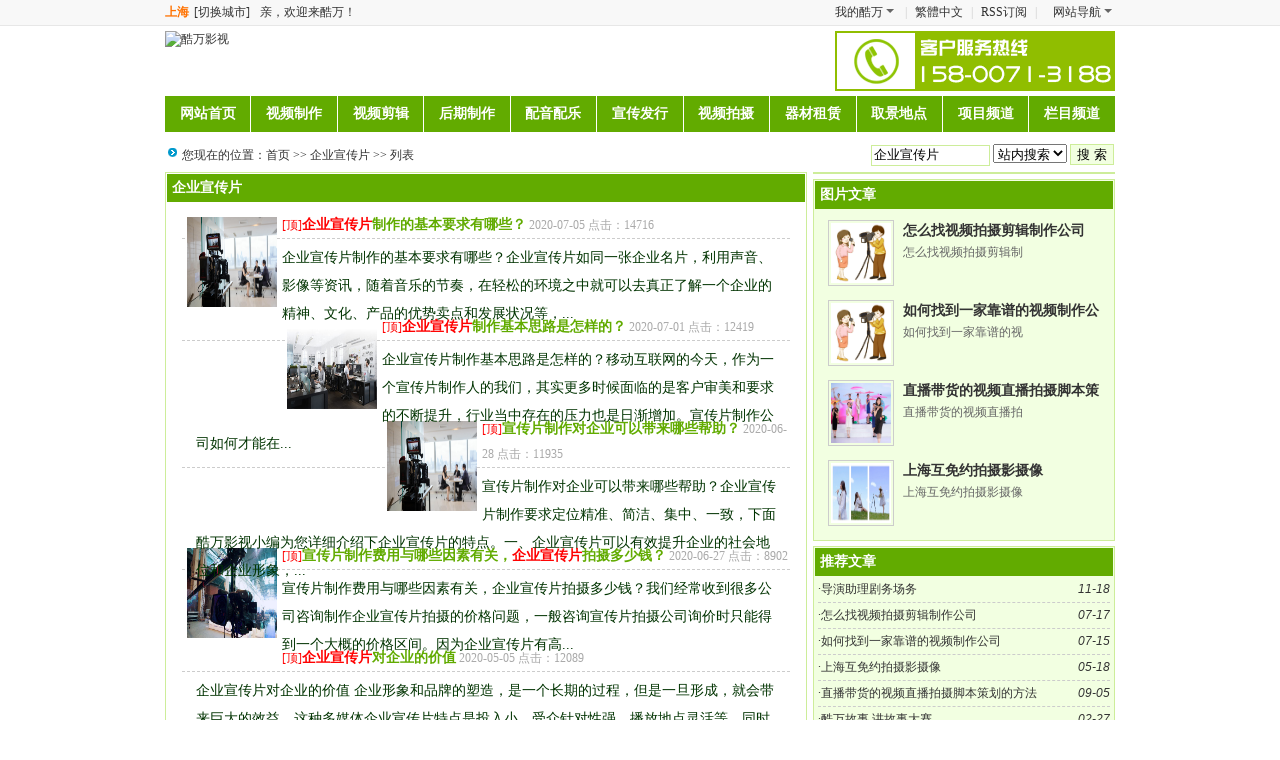

--- FILE ---
content_type: text/html; Charset=GB2312
request_url: https://www.k1518.com/tags-29.html
body_size: 6343
content:

<!DOCTYPE html>
<html>
<head>
<meta http-equiv="Content-Type" content="text/html; charset=gb2312" />
<title>企业宣传片 - 酷万影视</title>
<link href="/images/css2.css" type=text/css rel=stylesheet>
<script type="text/javascript" src="/js/main.asp"></script>
</head>
<body>
<!-- 全网顶通 -->
<div class="header-top">
<div class="grid kuwan-grid">
	<div class="fl header-greet">
		<span class="item-userinfo">
            <div class="city"><a rel="nofollow" class="current_city" href="https://www.k1518.com/">上海</a><a rel="nofollow" class="change_city" target="_blank" href="/">[切换城市]</a></div>
			亲，欢迎来酷万！
	
            <!--<a rel="nofollow" target="_blank" href="/" class="item-login">请登录</a>
			<span class="split">|</span>
			<a rel="nofollow" target="_blank" href="/" class="item-regx">免费注册</a>-->
	
		</span>
	</div>
	<div class="fr header-nav">
		<div class="dropdown">
			<a href="javascript:void(0)" class="dropdown-hd">我的酷万<b></b></a>
			<ul class="fr dropdown-menu">
				<li><a rel="nofollow" target="_blank" href="/">我的订单</a></li>
				<li><a rel="nofollow" target="_blank" href="/">我的足迹</a></li>
			</ul>
		</div>
		<span class="split">|</span>
			<a id="StranLink">繁體中文</a>
		<span class="split">|</span>
			<a href="https://www.k1518.com/rss/rss.xml" target="_blank">RSS订阅</a>
		<span class="split">|</span>
		<div class="dropdown">
			<a href="javascript:void(0)" class="dropdown-hd">网站导航<b></b></a>
			<ul class="fr dropdown-menu">
                <li><a rel="nofollow" href="https://www.k1518.com/contact.html">客服中心</a></li>
                <li><a rel="nofollow" target="_blank" href="https://www.k1518.com/pay.html">付款方式</a></li>
                <li><a rel="nofollow" target="_blank" href="https://www.k1518.com/agent.html">渠道代理</a></li>
			</ul>
		</div>
        
		<div id="clear"></div>
        
	</div>
</div>
</div>
<!-- 全网顶通 End -->



	<div id="webhead">
	
	<div id="logo">
	<a href="https://www.k1518.com/"><img src="https://www.k1518.com/Images/logo.png" alt="酷万影视" /></a>
	</div>
	
	<div id="right">
		<span class="banner">
		<script src='https://ads.k5118.com/show?id=3'></script>
		</span><a rel="nofollow" class="phone" href="https://www.k1518.com/contact.html"><img src="https://www.k1518.com/images/280x60.png" alt="图片" /></a>
	</div>
	
	
	</div>
    <div id="webmenu">
	<ul>
<li><a href="https://www.k1518.com/" target="_top">网站首页</a></li><li class="split"><a href="https://www.k1518.com/class-16.html" target="_top">视频制作</a></li><li class="split"><a href="https://www.k1518.com/class-5.html" target="_top">视频剪辑</a></li><li class="split"><a href="https://www.k1518.com/class-3.html" target="_top">后期制作</a></li><li class="split"><a href="https://www.k1518.com/class-7.html" target="_top">配音配乐</a></li><li class="split"><a href="https://www.k1518.com/class-15.html" target="_top">宣传发行</a></li><li class="split"><a href="https://www.k1518.com/class-17.html" target="_top">视频拍摄</a></li><li class="split"><a href="https://www.k1518.com/class-13.html" target="_top">器材租赁</a></li><li class="split"><a href="https://www.k1518.com/class-18.html" target="_top">取景地点</a></li><li class="split"><a href="https://www.k1518.com/class-19.html" target="_top">项目频道</a></li><li class="split"><a href="https://www.k1518.com/class-20.html" target="_top">栏目频道</a></li>	</ul>
</div>

	<div id="clear"></div>
<div class="mwall">

<div id=""clear""></div>
<div class="mw" style="margin-top:3px;">
<script src='https://ads.k5118.com/show?id=1'></script>
</div>
<div class="mw">
	<div class="dh">
		<div style="float:right;margin-top:-3px;">
<form id="form1" name="form1" method="post" action="/search.asp?action=search" target="_blank">
<input name="word" type="text" id="word" value="企业宣传片" maxlength="10" size="13" class="borderall" style="height:17px;background:#fff;"/>
  <select name="search" id="search">
    <option value="1">站内搜索</option>
    <option value="2">百度搜索</option>
  </select>
<input type="submit" name="Submit" value="搜 索" class="borderall" style="height:21px;cursor:pointer;"/>
</form>
</div>
您现在的位置：<a href="/">首页</a> >> <a href="https://www.k1518.com/tags-29.html">企业宣传片</a> >> 列表
    </div>
	<div id="nw_left">
		<div id="web2l">
        	<h6>企业宣传片</h6>
			<div id="content">
				<ul id="listul">

				<li style="border-bottom:1px dashed #ccc;"><div style="float:left;margin:5px 5px 0 5px;"><a href="https://www.k1518.com/show-139.html" target="_blank"><img src="https://www.k1518.com/UploadFiles/202007/2020071168348113.jpg" style="width:90px;height:90px;" alt="企业宣传片制作的基本要求有哪些？"/></a></div><font color=red>[顶]</font><a href="https://www.k1518.com/show-139.html" target="_blank"><font color='red'>企业宣传片</font>制作的基本要求有哪些？</a>
				<span style="color:#AAA;font-size:12px;">2020-07-05 点击：14716</span></li>
				
                <div class="box" style="height:65px;">企业宣传片制作的基本要求有哪些？企业宣传片如同一张企业名片，利用声音、影像等资讯，随着音乐的节奏，在轻松的环境之中就可以去真正了解一个企业的精神、文化、产品的优势卖点和发展状况等，...</div>
				<li style="border-bottom:1px dashed #ccc;"><div style="float:left;margin:5px 5px 0 5px;"><a href="https://www.k1518.com/show-138.html" target="_blank"><img src="https://www.k1518.com/UploadFiles/202007/2020071167857945.jpg" style="width:90px;height:90px;" alt="企业宣传片制作基本思路是怎样的？"/></a></div><font color=red>[顶]</font><a href="https://www.k1518.com/show-138.html" target="_blank"><font color='red'>企业宣传片</font>制作基本思路是怎样的？</a>
				<span style="color:#AAA;font-size:12px;">2020-07-01 点击：12419</span></li>
				
                <div class="box" style="height:65px;">企业宣传片制作基本思路是怎样的？移动互联网的今天，作为一个宣传片制作人的我们，其实更多时候面临的是客户审美和要求的不断提升，行业当中存在的压力也是日渐增加。宣传片制作公司如何才能在...</div>
				<li style="border-bottom:1px dashed #ccc;"><div style="float:left;margin:5px 5px 0 5px;"><a href="https://www.k1518.com/show-137.html" target="_blank"><img src="https://www.k1518.com/UploadFiles/202007/2020071167101901.jpg" style="width:90px;height:90px;" alt="宣传片制作对企业可以带来哪些帮助？"/></a></div><font color=red>[顶]</font><a href="https://www.k1518.com/show-137.html" target="_blank">宣传片制作对企业可以带来哪些帮助？</a>
				<span style="color:#AAA;font-size:12px;">2020-06-28 点击：11935</span></li>
				
                <div class="box" style="height:65px;">宣传片制作对企业可以带来哪些帮助？企业宣传片制作要求定位精准、简洁、集中、一致，下面酷万影视小编为您详细介绍下企业宣传片的特点。一、企业宣传片可以有效提升企业的社会地位和企业形象，...</div>
				<li style="border-bottom:1px dashed #ccc;"><div style="float:left;margin:5px 5px 0 5px;"><a href="https://www.k1518.com/show-136.html" target="_blank"><img src="https://www.k1518.com/UploadFiles/202007/2020071166666713.jpg" style="width:90px;height:90px;" alt="宣传片制作费用与哪些因素有关，企业宣传片拍摄多少钱？"/></a></div><font color=red>[顶]</font><a href="https://www.k1518.com/show-136.html" target="_blank">宣传片制作费用与哪些因素有关，<font color='red'>企业宣传片</font>拍摄多少钱？</a>
				<span style="color:#AAA;font-size:12px;">2020-06-27 点击：8902</span></li>
				
                <div class="box" style="height:65px;">宣传片制作费用与哪些因素有关，企业宣传片拍摄多少钱？我们经常收到很多公司咨询制作企业宣传片拍摄的价格问题，一般咨询宣传片拍摄公司询价时只能得到一个大概的价格区间。因为企业宣传片有高...</div>
				<li style="border-bottom:1px dashed #ccc;"><font color=red>[顶]</font><a href="https://www.k1518.com/show-127.html" target="_blank"><font color='red'>企业宣传片</font>对企业的价值</a>
				<span style="color:#AAA;font-size:12px;">2020-05-05 点击：12089</span></li>
				
                <div class="box">企业宣传片对企业的价值 企业形象和品牌的塑造，是一个长期的过程，但是一旦形成，就会带来巨大的效益。这种多媒体企业宣传片特点是投入小，受众针对性强、播放地点灵活等，同时企业的文化形象...</div>
				<li style="border-bottom:1px dashed #ccc;"><font color=red>[顶]</font><a href="https://www.k1518.com/show-148.html" target="_blank"><font color='red'>企业宣传片</font>制作配音一分钟多少钱多少字</a>
				<span style="color:#AAA;font-size:12px;">2020-03-21 点击：11573</span></li>
				
                <div class="box">企业宣传片制作配音一分钟多少钱多少字 企业宣传片制作通常必须用配音来烘托，高品质的配音是一部出色的企业宣传视频所不可或缺的标准。因此许多企业宣传视频的配音或旁白，全是在中后期找主要...</div>
				<li style="border-bottom:1px dashed #ccc;"><font color=red>[顶]</font><a href="https://www.k1518.com/show-126.html" target="_blank">如何才能做出更好的宣传片</a>
				<span style="color:#AAA;font-size:12px;">2020-03-18 点击：19349</span></li>
				
                <div class="box">如何才能做出更好的宣传片 一个好的视频制作团队一定是综合能力，即全局能力比较强的团队。因为强，才不困于局，才能更易在同行中引领风骚，更容易做出好的企业宣传片。现在受疫情的影响，要企...</div>
				<li style="border-bottom:1px dashed #ccc;"><font color=red>[顶]</font><a href="https://www.k1518.com/show-124.html" target="_blank">3分钟宣传片制作费用多少钱？</a>
				<span style="color:#AAA;font-size:12px;">2020-01-05 点击：12372</span></li>
				
                <div class="box">3分钟宣传片制作费用多少钱？宣传片制作公司在接触到很多客户的时候，客户会问一个问题，一个3分钟左右的企业宣传片制作费用多少钱？现在小编就一个3分钟企业宣传片制作费用多少钱给予您详细...</div>
				<li style="border-bottom:1px dashed #ccc;"><font color=red>[顶]</font><a href="https://www.k1518.com/show-120.html" target="_blank"><font color='red'>企业宣传片</font>产品视频拍摄制作教程</a>
				<span style="color:#AAA;font-size:12px;">2019-10-15 点击：16988</span></li>
				
                <div class="box">企业制作一部宣传片都会问这样的问题：做一个企业宣传片多少钱？而制作公司会反问你“您需要做一部什么样的宣传片”，“几分钟的”，“什么时候需要”，“要不要演员”的问题。宣传片要是将企业...</div>
				<li style="border-bottom:1px dashed #ccc;"><font color=red>[顶]</font><a href="https://www.k1518.com/show-119.html" target="_blank"><font color='red'>企业宣传片</font>制作教程</a>
				<span style="color:#AAA;font-size:12px;">2019-05-25 点击：11128</span></li>
				
                <div class="box">拍摄按照最终制作准备会的决议，拍摄的工作在安排好的时间、地点由摄制组按照拍摄脚本进行拍摄工作。为了对客户和创意负责，除了摄制组之外，通常制作公司的制片人员会联络客户和广告公司的客户...</div>
        		</ul>
			</div>
<div id="clear"></div>
<div id="page">
	<ul>
    <li><span>首　页</span></li>
<li><span>上一页</span></li>
<li><span>1</span></li>
<li><a href="https://www.k1518.com/tags-29-2.html">2</a></li>
<li><a href="https://www.k1518.com/tags-29-3.html">3</a></li>
<li><a href="https://www.k1518.com/tags-29-2.html">下一页</a></li>
<li><a href="https://www.k1518.com/tags-29-3.html">末　页</a></li>
<li><span><select name='select' onChange='javascript:window.location.href=(this.options[this.selectedIndex].value);'><option value="https://www.k1518.com/tags-29-1.html" selected="selected">1</option><option value="https://www.k1518.com/tags-29-2.html">2</option><option value="https://www.k1518.com/tags-29-3.html">3</option></select></span></li>
<li><span>共<font color="#009900"><b>29</b></font>条记录 10条/每页</span></li>
    </ul>
</div>

			</div>
		</div>
	<div id="nw_right">
		<div id="web2r" style="text-align:center;">
<script src='https://ads.k5118.com/show?id=4'></script>
</div>
		<div id="web2r">
			<h5>图片文章</h5>
			<ul class="topimg">
                <dl><dt><a href="https://www.k1518.com/show-163.html" target="_blank"><img src="https://www.k1518.com/UploadFiles/202307/2023071541666585.jpg" alt="怎么找视频拍摄剪辑制作公司" style="border:1px solid #ccc;padding:2px;width:60px;height:60px;"></a></dt><dd><h2><a href="https://www.k1518.com/show-163.html" target="_blank">怎么找视频拍摄剪辑制作公司</a></h2><div>怎么找视频拍摄剪辑制</div></dd></dl><dl><dt><a href="https://www.k1518.com/show-162.html" target="_blank"><img src="https://www.k1518.com/UploadFiles/202307/2023071541666585.jpg" alt="如何找到一家靠谱的视频制作公司" style="border:1px solid #ccc;padding:2px;width:60px;height:60px;"></a></dt><dd><h2><a href="https://www.k1518.com/show-162.html" target="_blank">如何找到一家靠谱的视频制作公司</a></h2><div>如何找到一家靠谱的视</div></dd></dl><dl><dt><a href="https://www.k1518.com/show-160.html" target="_blank"><img src="https://www.k1518.com/UploadFiles/202112/2021121705471379.jpg" alt="直播带货的视频直播拍摄脚本策划的方法" style="border:1px solid #ccc;padding:2px;width:60px;height:60px;"></a></dt><dd><h2><a href="https://www.k1518.com/show-160.html" target="_blank">直播带货的视频直播拍摄脚本策划的方法</a></h2><div>直播带货的视频直播拍</div></dd></dl><dl><dt><a href="https://www.k1518.com/show-161.html" target="_blank"><img src="https://www.k1518.com/UploadFiles/202112/2021121707911022.jpg" alt="上海互免约拍摄影摄像" style="border:1px solid #ccc;padding:2px;width:60px;height:60px;"></a></dt><dd><h2><a href="https://www.k1518.com/show-161.html" target="_blank">上海互免约拍摄影摄像</a></h2><div>上海互免约拍摄影摄像</div></dd></dl>
            </ul>
  		</div>
		<div id="web2r">
			<h5>推荐文章</h5>
			<ul id="list10">
            	<li><span style="float:right;font-style:italic;font-family:Arial;">11-18</span>·<a href="https://www.k1518.com/show-164.html" >导演助理剧务场务</a></li>
<li><span style="float:right;font-style:italic;font-family:Arial;">07-17</span>·<a href="https://www.k1518.com/show-163.html" >怎么找视频拍摄剪辑制作公司</a></li>
<li><span style="float:right;font-style:italic;font-family:Arial;">07-15</span>·<a href="https://www.k1518.com/show-162.html" >如何找到一家靠谱的视频制作公司</a></li>
<li><span style="float:right;font-style:italic;font-family:Arial;">05-18</span>·<a href="https://www.k1518.com/show-161.html" >上海互免约拍摄影摄像</a></li>
<li><span style="float:right;font-style:italic;font-family:Arial;">09-05</span>·<a href="https://www.k1518.com/show-160.html" >直播带货的视频直播拍摄脚本策划的方法</a></li>
<li><span style="float:right;font-style:italic;font-family:Arial;">02-27</span>·<a href="https://www.k1518.com/show-159.html" >酷万故事 讲故事大赛</a></li>
<li><span style="float:right;font-style:italic;font-family:Arial;">02-18</span>·<a href="https://www.k1518.com/show-157.html" >酷万好声音 MV选秀节目</a></li>
<li><span style="float:right;font-style:italic;font-family:Arial;">02-01</span>·<a href="https://www.k1518.com/show-156.html" >电视剧代理宣传发行收益分成模式</a></li>
<li><span style="float:right;font-style:italic;font-family:Arial;">02-01</span>·<a href="https://www.k1518.com/show-155.html" >电影代理宣传发行收益分成模式</a></li>
<li><span style="float:right;font-style:italic;font-family:Arial;">01-18</span>·<a href="https://www.k1518.com/show-154.html" >歌曲发行推广收益分成模式</a></li>

            </ul>
  		</div>
</div>
</div>
	<div id="clear"></div>
<script src='https://ads.k5118.com/show?id=1'></script>
	<script language="javascript" src="/js/Std_StranJF.Js"></script>
</div>
<div id="footer">
 <div class="footer">
	  <div class="footermenu">
			<div class="footermenulist">
			   <ul>
				 <li><a rel="nofollow" href="https://www.k1518.com/about.html" target="_blank">关于我们</a><span class="split">|</span></li>
				 <li><a rel="nofollow" href="https://www.k1518.com/contact.html" target="_blank">联系方式</a><span class="split">|</span></li>
				 <li><a rel="nofollow" href="https://ads.k5118.com/" target="_blank">广告服务</a><span class="split">|</span></li>
				 <li><a rel="nofollow" href="https://www.k1518.com/class-25.html" target="_blank">人才招聘</a><span class="split">|</span></li>
				 <li><a rel="nofollow" href="https://www.k1518.com/link.html" target="_blank">友情链接</a><span class="split">|</span></li>
				 <li><a href="https://www.k1518.com/sitemap.html" target="_blank">网站地图</a></li>
			   </ul>
			</div>
			<div id="SystemLanguage" class="systemlanguage">
			<em>LANGUAGE</em><span><a href="javascript:void(0);" title="当前语言中国" id="ShowSystemLanguage">中国</a></span>
			</div>
	  </div>
	   <!--地址：上海市浦东新区年家浜路528号<br />全国统一服务热线：15800713188<br />微信QQ：316733188<br />电子邮箱: kefu@k1518.com-->
	  <div class="footercopyright">
			<div class="copyright">
				<p>Powered by <a rel="nofollow" href="https://www.k1518.com/" target="_blank">酷万影视</a> 1.8 <!----></p>
				<p>&copy; 1997-2026 <a rel="nofollow" href="https://www.k5118.com/" target="_blank">Kuwan Technology Ltd.</a></p>
			</div>
			<div class="footerauthenticate">
				<p><a rel="nofollow" href="https://beian.miit.gov.cn/" target="_blank"><i class="icon-icplogo"></i>沪ICP备13005996号-5</a> <a rel="nofollow" href="https://www.beian.gov.cn/portal/registerSystemInfo?recordcode=31011502005596" target="_blank"><i class="icon-gwablogo"></i>沪公网安备31011502005596号</a></p>
				<p>带宽由&nbsp;<a rel="nofollow" href="https://www.k5118.com/" target="_blank">酷万网络</a>&nbsp;提供 执行时间：80.078 ms </p>
			</div>
	  </div>
 </div>
</div>
<!--Footer End-->
<!--百度商桥 begin-->
<script>
var _hmt = _hmt || [];
(function() {
  var hm = document.createElement("script");
  hm.src = "https://hm.baidu.com/hm.js?c53cbc189e97059b6184bdd61546f2f4";
  var s = document.getElementsByTagName("script")[0]; 
  s.parentNode.insertBefore(hm, s);
})();
</script>
<!--百度商桥 end-->
</body>
</html>

--- FILE ---
content_type: text/css
request_url: https://www.k1518.com/images/css2.css
body_size: 6252
content:
@import '/KindEditor/plugins/code/prettify.css';
* html,.mw {width:950px;margin:0 auto;background:#ffffff;}
* {word-wrap:break-word;word-break:break-all;}
body {position:relative;margin:0;background:#FFFFFF;outline:none;}
body,td,form {color:#333;font-size:12px;}
a {outline:none;}
p,ul,ol,dl,dd,h1,h2,h3,h4,h5,h6,ul,li,img,blockquote,form { margin:0; padding:0; border:0; list-style:none;}
h1 {margin:10px 0;text-align:center;font:bold 20px "Microsoft Yahei",sans-serif;overflow:hidden;}
h3 {padding-bottom:10px;margin-bottom:10px;text-align:center;font-weight:normal;font-size:12px;border-bottom:1px dashed #ccc;overflow:hidden;}
.mwall {width:950px;margin:0 auto;background:#ffffff;height:auto!important;}
#ad250 {float:left;margin-right:5px;}
#ad468 {height:60px;width:468px;margin:5px auto;}
.bgf7f7f7 {background:#f7f7f7;padding-left:3px;}
.borderall {border:1px solid #CDED9A;background:#f2ffe1;}
#clear {margin:0;padding:0;clear:both;background:#ffffff;}
.note {font-size:12px;color:#999;font-style:italic;}
.adgs {padding-left:50px;}
.display {display:none;}

a:link,a:visited {color:#333;text-decoration:none;}
a:hover {color:#FF7200;text-decoration:underline;}

.highlight,
a.highlight {
  color: #FF7200;
}

/* 浮动 */
.fl{float: left;}
.fr{float: right;}

/* 页头 BEGIN
--------------------------------------------------------------------------------------------------------*/
.header-top {
  height: 25px;
  width: 100%;
  background: #f8f8f8;
  border-bottom: 1px solid #e7e7e7;
  line-height: 25px;
  color: #333;
  z-index: 110;
  /*position: fixed;*/
}
.kuwan-grid {
  width: 950px;
  margin: 0 auto;
  *zoom: 1;
}
.header-top .city{ float:left; margin-right: 10px; }
.header-top .current_city { font-weight: bold; color: #ff7200; }
.header-top .change_city { padding-left: 5px; }
.header-top .item-login {
  color: #ff7200;
}
.header-top .split {
  display: inline-block;
  padding: 0 5px;
  color: #ccc;
}
.header-top .dropdown {
  z-index: 101;
}

.dropdown {
  display: inline-block;
  position: relative;
  *display: inline;
  /* IE7 inline-block hack */
  *zoom: 1;
  line-height: 18px;
  z-index: 100;
  white-space: nowrap;
}
.dropdown-hd {
  display: inline-block;
  padding: 1px 14px 1px 8px;
}
.dropdown-hd b {
  position: absolute;
  right: 3px;
  top: 7px;
  width: 0;
  height: 0;
  border-width: 4px;
  border-style: solid;
  border-color: #666 transparent transparent;
  -webkit-transform-origin: 50% 20%;
  -moz-transform-origin: 50% 20%;
  -ms-transform-origin: 50% 20%;
  transform-origin: 50% 20%;
  -webkit-transition: -webkit-transform 0.5s ease;
  -moz-transition: -moz-transform 0.5s ease;
  -o-transition: -o-transform 0.5s ease;
  transition: transform 0.5s ease;
}
.dropdown-menu {
  display: none;
  padding-left: 0;
  list-style: none;
}
.dropdown.hover .dropdown-hd,
.dropdown:hover .dropdown-hd {
  position: relative;
  z-index: 1;
  border-width: 1px 1px 0;
  border-style: solid;
  border-color: #bfbfbf;
  padding: 2px 13px 4px 7px;
  background: #fff;
}
.dropdown.hover .dropdown-hd b,
.dropdown:hover .dropdown-hd b {
  -webkit-transform: rotate(180deg);
  -ms-transform: rotate(180deg);
  -o-transform: rotate(180deg);
  transform: rotate(180deg);
}
.dropdown.hover .dropdown-menu,
.dropdown:hover .dropdown-menu {
  display: block;
  position: absolute;
  top: 100%;
  margin-top: -1px;
  left: 0;
  float: left;
  min-width: 72px;
  padding: 5px;
  border: 1px solid #bfbfbf;
  background: #fff;
}
.dropdown.hover .dropdown-menu a,
.dropdown:hover .dropdown-menu a {
  display: block;
  padding: 2px 5px;
}
.dropdown.hover .dropdown-menu.fr,
.dropdown:hover .dropdown-menu.fr {
  left: auto;
  right: 0;
}

.header-nav .rss{margin-bottom:3px;overflow:hidden;vertical-align:middle;}

.loginForm{position:relative;font-family:"Arial","simsun";padding-left:5px;}
.loginForm,.loginSelect{float:left;}
.loginSelect{position:relative;z-index:10;padding-left:5px;padding-top:1px;}
#loginBtn{cursor:pointer;width:51px;height:19px;overflow:hidden;border:none;background: #C8EFFF;display:inline-block;_display:inline;_zoom:1;color:#498BAF;padding-top:1px;_padding-top:3px;float:left;_margin-top:1px;margin-right:5px;text-align:center}

#webhead {width:950px;height:60px;margin:5px auto;}
#webhead #logo {float:left;width:167px;}
#webhead #right {float:right;width:760px;text-align:right;}
#webhead #right .banner {text-align:right;}
#webhead #right .phone {margin-left:5px;text-align:right;}
    
/*导航*/
#webmenu {width:950px;margin:0 auto 5px;height:36px;background: #62ab00;}
#webmenu li {float:left;width:85.45px;height:36px;line-height:36px;font-size:14px;text-align:center;color:#FFFFFF;position:relative;}
#webmenu .split {border-left:#FFF solid 1px;}
#webmenu li:hover {background: #90be00;}
#webmenu .active {background: #90be00;}
#webmenu a:link,#webmenu a:visited {color:#FFFFFF;font-weight:bold;text-decoration:none;outline:none;}

/*下拉菜单*/
#webmenu li div a:link,#webmenu li div a:visited{ display:block; text-decoration:none; color:#61ab00; width:100%; height:24px; line-height:24px; text-align:center;}
#webmenu li div a:hover{color:#FFFFFF; background:#62ab00; text-decoration:none;outline:none;}
#webmenu li div{display:none; position:absolute; top:36px; left:0; width:117.75px; /*border: 1px solid #CDED9A;*/ /*border-left: 6px solid #CDED9A;*/ background: #f2ffe1;}
#webmenu li {z-index:9999;}

/* 共用
--------------------------------------------------------------------------------------------------------*/
.show{width: 950px; height: 90px; margin-left:auto; margin-right:auto; visibility:hidden;}
.show img{width: 950px; height: 90px; display: block;}
.show .KSS_titleBar{display:none;}
.show .KSS_titleBox{display:none;}
.show .KSS_btnBox{display:block;}

/* 页脚 BEGIN
--------------------------------------------------------------------------------------------------------*/
#footer{
	background-color: #363636;
	width: 100%;
	height: 100px;
	color: #999;
}
.footer{
	background-color: #363636;
	width: 950px;
	height: 75px;
	margin-right: auto;
	margin-left: auto;
	color: #999;
	border-top-width: 2px;
	border-top-style: solid;
	border-top-color: #62ab00;
	margin-top: 10px;
	padding-top: 10px;
	padding-bottom: 10px;
}
.footer a{
	color: #999;
	outline:none;	
}
.footer a:active {
	color: #999;
}
.footermenu{
	line-height: 24px;
	height: 24px;
}
.footermenulist ul li{float: left;}
.footermenulist ul li a{
	display: block;
	float: left;
	color: #CCC;
}
.footermenulist ul li a:hover{
	color: #CCC;	
}
.footermenulist ul li .split {
    display: inline-block;
    padding: 0px 5px;
    color: #444;
}
.footercopyright{
	overflow: hidden;
}
.copyright{
	float: left;
	overflow: hidden;
	line-height: 24px;
}
.footerauthenticate{
	line-height: 24px;
	overflow: hidden;
	float: right;
	text-align: right;
}
.footerauthenticate a{
	overflow: hidden;
}
.footercnnic{
	width: 100px;
}
.systemlanguage {
    background-color: #555;
    float: right;
    font-size: 13px;
    line-height: 24px;
    padding-right: 10px;
}
.systemlanguage em {
    font-style: normal;
	font-size: 1em;
    background-color: #333;
    display: block;
    padding-right: 10px;
    padding-left: 10px;
    float: left;
    margin-right: 10px;
}
.systemlanguage span {
    color: #CCC;
}
.systemlanguage span a {
    color: #CCC;
    font-size: 12px;
    background-image: url("menu_icon_down.png");
    background-repeat: no-repeat;
    float: left;
    display: block;
	text-decoration: none;
    padding-right: 20px;
    padding-left: 10px;
    background-position: right 5px;
}
.icon-icplogo,.icon-gwablogo{width:14px;height:17px;display:inline-block;overflow:hidden;background:url(icons.png) no-repeat;}
.icon-icplogo{background-position:-600px -5px;position:relative;top:3px;padding-right:3px;}
.icon-gwablogo{background-position:-623px -5px;position:relative;top:3px;padding-right:3px;}
/* 页脚 END
--------------------------------------------------------------------------------------------------------*/

/*图片文章调用*/
.topimg {overflow:auto;} 
.topimg li{float:left;width:145px;line-height:25px;text-align:center;}
.topimg li span {float:left;width:130px;line-height:23px;height:23px;overflow:hidden}
.topimg li span a:link,.topimg li span a:visited{color:#ff0000;}

/*首页*/
#ileft {float:left;width:212px;}
#icenter {float:left;margin:0 5px;width:514px;}
	#ileft1 {float:left;width:252px;}
	#icenter1 {float:left;margin-left:6px;width:474px;}
#indexright {float:right;width:212px;}
.topnews {margin:0 0 5px 7px;}
.topnews h4 {font:bold 22px Microsoft Yahei,sans-serif;margin:5px auto;line-height:30px;height:30px;overflow:hidden;}
.topnews h4 a{text-decoration:none;}

.notice {background:#f2ffe1;height:25px;line-height:25px;text-align:left;padding:0 4px;}
.notice div {float:left;}
.notice ul {width:400px;overflow:hidden;}
.notice li {float:left;width:400px;line-height:20px;height:20px;overflow:hidden;}
#toplist {float:left;width:470px;margin-top:5px;}
#toplist li {text-align:left;font-size:14px;line-height:25px;height:25px;overflow:hidden;padding-left:5px;}
#toplist li span {float:right;color:#999999;}

.userlist {border:1px solid #E7E3E7;border-top:0;}
.userlist td {text-align:left;height:22px;}
.topjx {text-align:left;color:#666;line-height:23px;}
#ilist,#ilist212,#ilist250 {border:1px solid #CDED9A;background: #ffffff;text-align:left;margin-bottom:4px;}
#ilist9 {width:512px;border:1px solid #CDED9A;background: #ffffff;text-align:left;margin-bottom:5px;}
#ilist h6,#ilist212 h6,#ilist250 h6 {color:#FFFFFF;background: #62ab00;padding:5px;margin:1px;font-size:14px;}
#ilist h6 span,#ilist212 h6 span,#ilist250 h6 span{float:right;font-size:12px;color:#cccccc;font-weight:normal}
#ilist h6 a,#ilist212 h6 a,#ilist250 h6 a{color:#FFFFFF;}
#ilist9 ul {width:512px;margin:0px auto;overflow:hidden;}
#ilist212 ul {width:210px;overflow:hidden;}
#ilist250 ul {width:250px;overflow:hidden;}
#ilist {float:left;width:360px;}
#ilist ul {padding:0 4px;}
#ilist li {float:left;font-size:12px;width:350px;line-height:22px;height:22px;overflow:hidden;margin-left:1px}
#ilist212 li {float:left;font-size:12px;width:207px;line-height:22px;height:22px;overflow:hidden;margin-left:1px}
#ilist250 li {float:left;font-size:12px;width:244px;line-height:22px;height:22px;overflow:hidden;margin-left:1px;}
#indexright .ititle {background:url(title_bg.gif) left top no-repeat;color:#424542;font-size:12px;text-align:left;padding:7px 10px;letter-spacing: 5px;font-weight:bold;}
#indexright .igslist {border-bottom:1px solid #E7E3E7;text-align:left;padding:5px 0 5px 3px;height:68px;overflow:hidden;}
.igslist a:link,.igslist a:visited {color:#FF6500;}
.igslist li {color:#00309C;padding:3px;line-height:19px;}
.iltitle {background:url(title_bg2.gif) no-repeat;color:#424542;padding:7px 15px 8px 15px;text-align:left;letter-spacing: 5px;font-weight:bold;}
.illist {border:1px solid #E7E3E7;border-top:0;text-align:left;padding:5px 4px;position: relative;}
#ilall {float:left;width:240px;border-bottom:1px dashed #E7E3E7;padding:5px}
.ihits {float:left;width:25px;padding:5px 0;text-align:center;margin:0 5px 5px 0;background:#FFEB7B;color:#CE0000;font-weight:bold;}
.iltitle_1 {float:left;width:198px;text-align:left;}
.iltitle_1 li {margin-top:4px;color:#8C8A8C}
.iltitle_1 a:link,.iltitle_1 a:visited {font-size:14px;color:#00309C;text-decoration:underline;}

#ilist li a:link,#ilist212 li a:link,#toplist li a:link,#ilist250 li a:link,#ilist li a:visited,#ilist212 li a:visited,#ilist250 li a:visited,#toplist li a:visited{color:#61ab00;}

.link {padding:5px 5px;text-align:left;line-height:20px;border:1px solid #CDED9A;margin-bottom:4px;}

#nw_right {float:right;}
#web2r {border:1px solid #CDED9A;width:300px;background: #f2ffe1;text-align:left;margin-bottom:5px;}
#web2r h5 {background: #62ab00;padding:5px;margin:1px;font-size:14px;color:#FFFFFF;}
#web2r ul {padding:0 4px;}
#list10 li {font-size:12px;height:25px;line-height:25px;border-bottom:1px dashed #ccc;overflow:hidden;}

#nw_left {float:left;}
#web2l {width:640px;border:1px solid #CDED9A;margin:0 0px 5px 0;text-align:left;}
#web2l h1{width:95%;width:95%;margin-left:auto;margin-right:auto;}
#web2l h5 span {background:#FF0066;color:#ffffff;padding:3px 5px;font-weight:bold;}
#web2l h5 span a:link,#web2l h5 span a:visited {color:#FFFFFF;}
#web2l h5 span a:hover {color:#FFFF00;text-decoration:none;}
#web2l h6 {background: #62ab00;padding:5px;margin:1px;font-size:14px;color:#FFFFFF;}
#web2l h6 a{color:#FFFFFF;}
#web2l #content {width:95%;margin:10px auto 10px;font-size:14px;line-height:25px;overflow:hidden;}
#content a{color:#136EC2;}
#web2l #content p{margin-bottom:1em;}
#web2l #content div{font-size:14px;}
#web2l #content #listul a{text-decoration:underline;}
#web2l #content .zhaiyao {margin:0 0 10px;padding:5px;border:1px solid #ccc;background:#f7f7f7;}
#web2l #copy {width:95%;margin:5px auto;padding:10px 0;border-bottom:1px dashed #ccc;text-align:right;}

#web2l #content li {font-size:12px;color:#000000;}
#web2l #content #listul li a:link,#web2l #content #listul li a:visited {font-size:14px;color:#61ab00;font-weight:bold;text-decoration:none;}
#web2l #content #listul li a:hover {color:#FF7200;text-decoration:underline;}
#web2l #content .box{padding:0 1em; line-height:2em; margin-top:5px;padding-bottom:5px;color:#003300}

.dh {background:url(dh.gif) 2px 8px no-repeat;padding:7px 0 7px 16px;margin:1px;text-align:left;font-weight:normal;font-size:12px;}
.dh span {float:right;}

/*列表分页*/
	#page {width:100%;padding:15px 0;}
    #pagetop {width:100%;padding:3px 0;}
	#pagetop ul,#page ul{margin:0 auto 5px auto; display:table;text-align:center;}
	#pagetop li,#page li{float:left;*float:none;line-height:21px;height:21px;margin: 2px;display:inline; zoom:1;}
	#pagetop span,#page span{display: block; padding: 2px 5px; background: #f2ffe1; border: 1px solid #CCC; color: #999999; }
	#pagetop a,#page a{font-size:12px;display: block; text-decoration: none; margin:0px; color: #FFFFFF;padding: 2px 5px 2px 5px;background:#62ab00;}
	#pagetop a:link,#pagetop a:visited,#page a:link,#page a:visited {border: 1px solid #CCCCCC; }
	#pagetop a:hover,#page a:hover {background:#f2ffe1;color:#61ab00;}
	#pagetop #span1,#page #span1 {background:#FFFFFF;display: block;}

.gcontent {padding:5px 5px 0 5px;}

.plun {padding:5px;border-bottom:1px dashed #CDED9A;}
.ptitle {margin:3px 0;}
.pnoi {float:left;width:60px;}
.pIP {float:left;width:130px;}
.pname {float:left;width:140px;color:#FF0000;}
.ptime {float:left;width:100px;}
.pings{width:95%;line-height:18px;padding:10px;margin-bottom:7px;}
.repings {margin:0 3px;padding:0 15px}
.sub{height:20px; width:48px; background:url(input_bg.gif); border:0; padding:2px 0 0; font-size:12px;}
#MultiPage{margin:10px 20px;font: 12px Arial, Helvetica, sans-serif; overflow:auto;}
#MultiPage a{float:left;display:block;padding:2px 6px;text-decoration: none;border: 1px solid #CDED9A; background:#62ab00;color:#FFFFFF}
#MultiPage a:hover {background:#f2ffe1;color:#61ab00;}
#MultiPage .total {margin:0 2px 0 -1px;font-weight: bold;background:#f2ffe1;color:#61ab00;}
#MultiPage .pages {margin:0 1px 0 -1px;font-weight: bold;background:#f2ffe1;color:#61ab00;}
.num {margin-right:1px}
.redirect{margin-right:1px;height: 16px !important;height:15px}
#MultiPage .curpage{margin-right:1px;font-weight: bold;background:#f2ffe1;color:#61ab00;}
.pingp {float:right;width:250px;height:200px;margin:3px 1px;text-align:left;overflow: auto;overflow-x:hidden;scrollbar-arrow-color:#E70000;scrollbar-base-color:#EFF7FF;}
	.pingp img {cursor:pointer;margin:5px 8px;}

.rclass {float:left;width:298px;margin:0px auto;overflow:hidden;}
.rclass li {float:left;font-size:13px;font-weight:bold;width:280px;margin:0 5px;padding:8px 0;border-bottom:1px dashed #ccc;}
.rclass .yaoclass {float:left;font-size:12px;font-weight:normal;width:130px;padding-left:5px;}

#sclass {float:left;width:314px;margin-bottom:5px;}
#sclass h6 {background: #62ab00;padding:5px 15px;margin:1px;font-size:14px;}
#sclass h6 span {float:right;font-weight:normal;font-size:12px;letter-spacing: normal;}
#sclass ul {padding:0 4px;}
#sclass li {font-size:12px;height:25px;line-height:25px;border-bottom:1px dashed #ccc;overflow:hidden;}
#sclass li a:link,#sclass li a:visited {color:#61ab00;}
#sclass li a:hover {color:#FF7200;}

.tags {font-size:12px;overflow:hidden;width:95%;margin:5px auto 5px;}
.tags a:link,.tags a:visited{color:#0000FF}
/*相关文章*/
#marticle {float:left;font-size:12px;}
#marticle ul {padding-left:5px;}
#marticle li {float:left;width:310px;margin-right:5px;line-height:25px;height:25px;overflow:hidden;border-bottom:1px dashed #cccccc;}
/*上下篇*/
.sxart {width:95%;margin-left:auto;margin-right:auto;border-top:1px dashed #ccc;}
.sxart li{margin:8px 0;font-size:14px;color:#ff0000;}

/* */
#Artlist10,#Artlist10num {padding:2px 1px;}
#Artlist10 li {text-align:left;height:22px;line-height:22px;overflow:hidden;}
#Artlist10num li {text-align:left;height:22px;line-height:22px;padding-left:5px;overflow:hidden;}
#Artlist10 li span,#Artlist10num li span {float:right;}
#Artlist101 {padding:5px 0;}
#Artlist101 li {float:left;margin-left:3px;font-size:12px;width:248px;text-align:left;height:22px;line-height:22px;overflow:hidden;}
#Artlist101 li span {float:right;}
#indeximg {border-bottom:1px dashed #cccccc;margin-bottom:5px;height:110px;line-height:110px;}
#indeximg li {float:left;width:115px;text-align:center;height:100px;line-height:100px;padding:5px 0;}

.nTableft {border:1px solid #CDED9A;position: relative}
.TabTitleleft {}
.TabTitleleft li {float:left;line-height:200%;text-align:center;width:50%;border-bottom:1px solid #CDED9A;cursor:pointer;}
.TabTitleleft5 {background:#ffffff;}
.TabTitleleft5 li {float:left;font-size:12px;color:#FFFFFF;font-weight:bold;line-height:200%;text-align:center;width:25%;border-bottom:1px solid #CDED9A;cursor:pointer;}
.TabTitleleft .active,.TabTitleleft5 .active{font-weight:bold;color:#61ab00;background:#f2ffe1;}
.TabTitleleft .normal,.TabTitleleft5 .normal{background:#62ab00;color:#FFFFFF;}
.TabContent3 {overflow:hidden;clear:both;padding-bottom:3px;}
.nTableft td {text-align:left;height:22px;}

.indexvote h5 {margin:0 6px;font-size:14px;}
.indexvote li {margin:2px;line-height:25px;}
.indexvote .artsubmit {width:47px;height:21px;background:url(vote.gif) no-repeat;border:0;color:#fff;}

/*友情链接*/
.black_overlay{display:none;position:absolute;top:0;left:0;width:100%;height:100%;background-color:black;z-index:1001;-moz-opacity:0.8;opacity:.80;filter:alpha(opacity=80);}
.white_content{display:none;position:absolute;bottom:200px;left:0;width:400px;height:200px;padding:16px;border:16px solid #CDED9A;background-color:white;z-index:1002;overflow:auto;}
.white_content h5 span {float:right;}
.white_content h5 {font:bold 16px "Microsoft Yahei",sans-serif;text-align:center;border-bottom:1px solid #CDED9A;}

#toptextad {border:1px solid #CDED9A;width:950px;margin:0 auto 5px auto;text-align:left;padding:5px 0;height:20px;}
	#toptextad li{float:left;width:150px;text-align:center;padding-left:5px;line-height:20px;}
.copylink {font-size:14px;margin:5px 0;}   
.copylink a{text-decoration:underline;}
.laoynoi1 {font-size:14px; font-family:Arial; font-weight:bold;color:#ff0000; font-style:italic;}
.laoynoi2 {font-size:14px; font-family:Arial; font-weight:bold;color:#79C04D; font-style:italic;}

/*底部自定义页面*/
.DiypageMenu {line-height:40px;}
.DiypageMenu a{font-size:12px;color:#61ab00;}
.topimg dl,#indeximg dl {
	overflow:hidden;margin:10px 0;
	padding:0px 10px;
}
.topimg dl dt {
	float:left;
	width:75px;
}
#indeximg dl dt {
	float:left;
	width:105px;
}
.topimg dl dd h2,#indeximg dl dd h2 {
	font-size:14px;
	height:22px;line-height:22px;
	overflow:hidden;
}
.topimg dl dd div {
	line-height:20px;color:#666;height:40px;overflow:hidden;
}
#indeximg dl dd div {
	line-height:20px;color:#666;height:60px;overflow:hidden;
}
